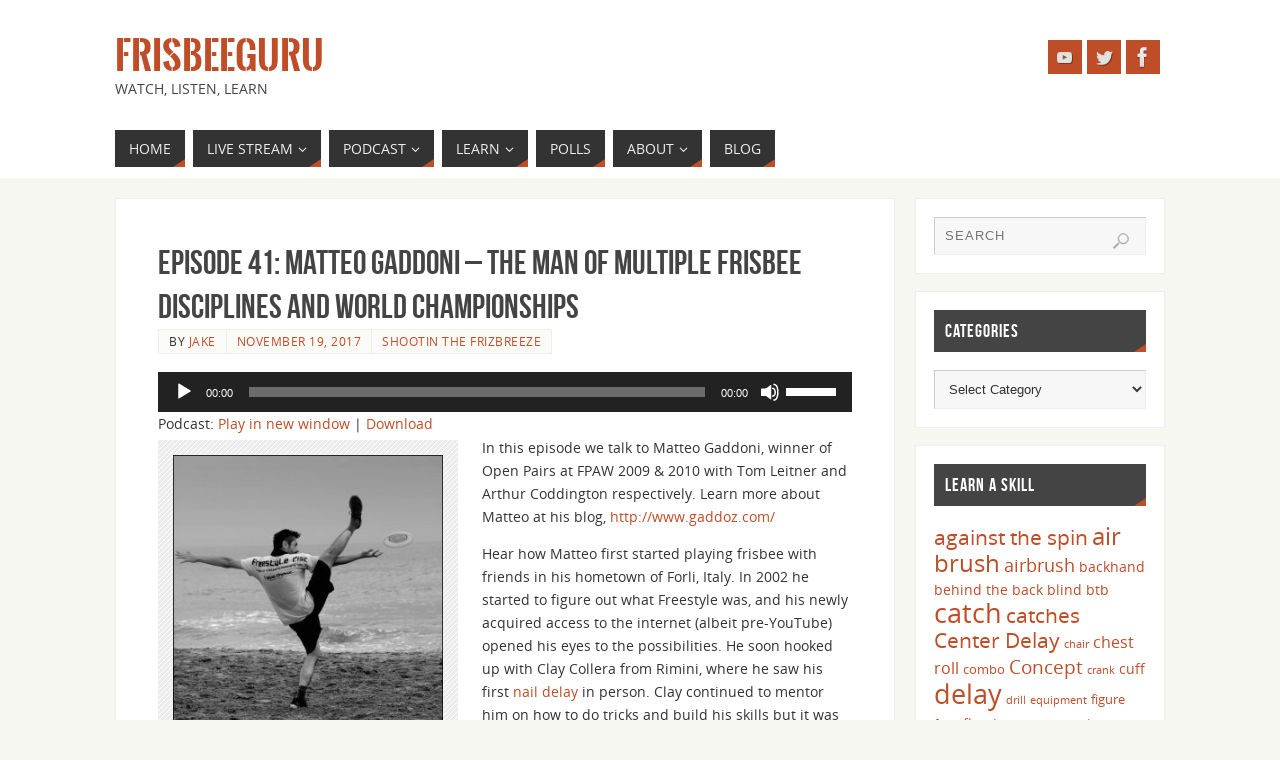

--- FILE ---
content_type: text/html; charset=UTF-8
request_url: https://heinsville.com/episode-41-matteo-gaddoni-man-multiple-frisbee-disciplines-world-championships/
body_size: 14751
content:
<!DOCTYPE html>
<html lang="en-US">
<head>
<meta name="viewport" content="width=device-width, user-scalable=yes, initial-scale=1.0, minimum-scale=1.0, maximum-scale=3.0">
<meta http-equiv="Content-Type" content="text/html; charset=UTF-8" />
<link rel="profile" href="http://gmpg.org/xfn/11" />
<link rel="pingback" href="https://heinsville.com/xmlrpc.php" />
<title>Episode 41: Matteo Gaddoni &#8211; The Man of Multiple Frisbee Disciplines and World Championships &#8211; FrisbeeGuru</title>
<link crossorigin data-rocket-preconnect href="https://www.googletagmanager.com" rel="preconnect">
<link crossorigin data-rocket-preconnect href="https://connect.facebook.net" rel="preconnect">
<link crossorigin data-rocket-preconnect href="https://www.google-analytics.com" rel="preconnect"><link rel="preload" data-rocket-preload as="image" href="http://www.frisbeeguru.com/wp-content/uploads/2017/11/MatteoAatPaga-300x300.jpg" imagesrcset="https://heinsville.com/wp-content/uploads/2017/11/MatteoAatPaga-300x300.jpg 300w, https://heinsville.com/wp-content/uploads/2017/11/MatteoAatPaga-150x150.jpg 150w, https://heinsville.com/wp-content/uploads/2017/11/MatteoAatPaga-768x768.jpg 768w, https://heinsville.com/wp-content/uploads/2017/11/MatteoAatPaga-50x50.jpg 50w, https://heinsville.com/wp-content/uploads/2017/11/MatteoAatPaga-100x100.jpg 100w, https://heinsville.com/wp-content/uploads/2017/11/MatteoAatPaga-218x218.jpg 218w, https://heinsville.com/wp-content/uploads/2017/11/MatteoAatPaga.jpg 791w" imagesizes="(max-width: 300px) 100vw, 300px" fetchpriority="high">
<meta name='robots' content='max-image-preview:large' />
	<style>img:is([sizes="auto" i], [sizes^="auto," i]) { contain-intrinsic-size: 3000px 1500px }</style>
	
<style id='wp-emoji-styles-inline-css' type='text/css'>

	img.wp-smiley, img.emoji {
		display: inline !important;
		border: none !important;
		box-shadow: none !important;
		height: 1em !important;
		width: 1em !important;
		margin: 0 0.07em !important;
		vertical-align: -0.1em !important;
		background: none !important;
		padding: 0 !important;
	}
</style>
<link rel='stylesheet' id='wp-block-library-css' href='https://heinsville.com/wp-includes/css/dist/block-library/style.min.css?ver=6.8.3' type='text/css' media='all' />
<style id='classic-theme-styles-inline-css' type='text/css'>
/*! This file is auto-generated */
.wp-block-button__link{color:#fff;background-color:#32373c;border-radius:9999px;box-shadow:none;text-decoration:none;padding:calc(.667em + 2px) calc(1.333em + 2px);font-size:1.125em}.wp-block-file__button{background:#32373c;color:#fff;text-decoration:none}
</style>
<style id='powerpress-player-block-style-inline-css' type='text/css'>


</style>
<style id='global-styles-inline-css' type='text/css'>
:root{--wp--preset--aspect-ratio--square: 1;--wp--preset--aspect-ratio--4-3: 4/3;--wp--preset--aspect-ratio--3-4: 3/4;--wp--preset--aspect-ratio--3-2: 3/2;--wp--preset--aspect-ratio--2-3: 2/3;--wp--preset--aspect-ratio--16-9: 16/9;--wp--preset--aspect-ratio--9-16: 9/16;--wp--preset--color--black: #000000;--wp--preset--color--cyan-bluish-gray: #abb8c3;--wp--preset--color--white: #ffffff;--wp--preset--color--pale-pink: #f78da7;--wp--preset--color--vivid-red: #cf2e2e;--wp--preset--color--luminous-vivid-orange: #ff6900;--wp--preset--color--luminous-vivid-amber: #fcb900;--wp--preset--color--light-green-cyan: #7bdcb5;--wp--preset--color--vivid-green-cyan: #00d084;--wp--preset--color--pale-cyan-blue: #8ed1fc;--wp--preset--color--vivid-cyan-blue: #0693e3;--wp--preset--color--vivid-purple: #9b51e0;--wp--preset--gradient--vivid-cyan-blue-to-vivid-purple: linear-gradient(135deg,rgba(6,147,227,1) 0%,rgb(155,81,224) 100%);--wp--preset--gradient--light-green-cyan-to-vivid-green-cyan: linear-gradient(135deg,rgb(122,220,180) 0%,rgb(0,208,130) 100%);--wp--preset--gradient--luminous-vivid-amber-to-luminous-vivid-orange: linear-gradient(135deg,rgba(252,185,0,1) 0%,rgba(255,105,0,1) 100%);--wp--preset--gradient--luminous-vivid-orange-to-vivid-red: linear-gradient(135deg,rgba(255,105,0,1) 0%,rgb(207,46,46) 100%);--wp--preset--gradient--very-light-gray-to-cyan-bluish-gray: linear-gradient(135deg,rgb(238,238,238) 0%,rgb(169,184,195) 100%);--wp--preset--gradient--cool-to-warm-spectrum: linear-gradient(135deg,rgb(74,234,220) 0%,rgb(151,120,209) 20%,rgb(207,42,186) 40%,rgb(238,44,130) 60%,rgb(251,105,98) 80%,rgb(254,248,76) 100%);--wp--preset--gradient--blush-light-purple: linear-gradient(135deg,rgb(255,206,236) 0%,rgb(152,150,240) 100%);--wp--preset--gradient--blush-bordeaux: linear-gradient(135deg,rgb(254,205,165) 0%,rgb(254,45,45) 50%,rgb(107,0,62) 100%);--wp--preset--gradient--luminous-dusk: linear-gradient(135deg,rgb(255,203,112) 0%,rgb(199,81,192) 50%,rgb(65,88,208) 100%);--wp--preset--gradient--pale-ocean: linear-gradient(135deg,rgb(255,245,203) 0%,rgb(182,227,212) 50%,rgb(51,167,181) 100%);--wp--preset--gradient--electric-grass: linear-gradient(135deg,rgb(202,248,128) 0%,rgb(113,206,126) 100%);--wp--preset--gradient--midnight: linear-gradient(135deg,rgb(2,3,129) 0%,rgb(40,116,252) 100%);--wp--preset--font-size--small: 13px;--wp--preset--font-size--medium: 20px;--wp--preset--font-size--large: 36px;--wp--preset--font-size--x-large: 42px;--wp--preset--spacing--20: 0.44rem;--wp--preset--spacing--30: 0.67rem;--wp--preset--spacing--40: 1rem;--wp--preset--spacing--50: 1.5rem;--wp--preset--spacing--60: 2.25rem;--wp--preset--spacing--70: 3.38rem;--wp--preset--spacing--80: 5.06rem;--wp--preset--shadow--natural: 6px 6px 9px rgba(0, 0, 0, 0.2);--wp--preset--shadow--deep: 12px 12px 50px rgba(0, 0, 0, 0.4);--wp--preset--shadow--sharp: 6px 6px 0px rgba(0, 0, 0, 0.2);--wp--preset--shadow--outlined: 6px 6px 0px -3px rgba(255, 255, 255, 1), 6px 6px rgba(0, 0, 0, 1);--wp--preset--shadow--crisp: 6px 6px 0px rgba(0, 0, 0, 1);}:where(.is-layout-flex){gap: 0.5em;}:where(.is-layout-grid){gap: 0.5em;}body .is-layout-flex{display: flex;}.is-layout-flex{flex-wrap: wrap;align-items: center;}.is-layout-flex > :is(*, div){margin: 0;}body .is-layout-grid{display: grid;}.is-layout-grid > :is(*, div){margin: 0;}:where(.wp-block-columns.is-layout-flex){gap: 2em;}:where(.wp-block-columns.is-layout-grid){gap: 2em;}:where(.wp-block-post-template.is-layout-flex){gap: 1.25em;}:where(.wp-block-post-template.is-layout-grid){gap: 1.25em;}.has-black-color{color: var(--wp--preset--color--black) !important;}.has-cyan-bluish-gray-color{color: var(--wp--preset--color--cyan-bluish-gray) !important;}.has-white-color{color: var(--wp--preset--color--white) !important;}.has-pale-pink-color{color: var(--wp--preset--color--pale-pink) !important;}.has-vivid-red-color{color: var(--wp--preset--color--vivid-red) !important;}.has-luminous-vivid-orange-color{color: var(--wp--preset--color--luminous-vivid-orange) !important;}.has-luminous-vivid-amber-color{color: var(--wp--preset--color--luminous-vivid-amber) !important;}.has-light-green-cyan-color{color: var(--wp--preset--color--light-green-cyan) !important;}.has-vivid-green-cyan-color{color: var(--wp--preset--color--vivid-green-cyan) !important;}.has-pale-cyan-blue-color{color: var(--wp--preset--color--pale-cyan-blue) !important;}.has-vivid-cyan-blue-color{color: var(--wp--preset--color--vivid-cyan-blue) !important;}.has-vivid-purple-color{color: var(--wp--preset--color--vivid-purple) !important;}.has-black-background-color{background-color: var(--wp--preset--color--black) !important;}.has-cyan-bluish-gray-background-color{background-color: var(--wp--preset--color--cyan-bluish-gray) !important;}.has-white-background-color{background-color: var(--wp--preset--color--white) !important;}.has-pale-pink-background-color{background-color: var(--wp--preset--color--pale-pink) !important;}.has-vivid-red-background-color{background-color: var(--wp--preset--color--vivid-red) !important;}.has-luminous-vivid-orange-background-color{background-color: var(--wp--preset--color--luminous-vivid-orange) !important;}.has-luminous-vivid-amber-background-color{background-color: var(--wp--preset--color--luminous-vivid-amber) !important;}.has-light-green-cyan-background-color{background-color: var(--wp--preset--color--light-green-cyan) !important;}.has-vivid-green-cyan-background-color{background-color: var(--wp--preset--color--vivid-green-cyan) !important;}.has-pale-cyan-blue-background-color{background-color: var(--wp--preset--color--pale-cyan-blue) !important;}.has-vivid-cyan-blue-background-color{background-color: var(--wp--preset--color--vivid-cyan-blue) !important;}.has-vivid-purple-background-color{background-color: var(--wp--preset--color--vivid-purple) !important;}.has-black-border-color{border-color: var(--wp--preset--color--black) !important;}.has-cyan-bluish-gray-border-color{border-color: var(--wp--preset--color--cyan-bluish-gray) !important;}.has-white-border-color{border-color: var(--wp--preset--color--white) !important;}.has-pale-pink-border-color{border-color: var(--wp--preset--color--pale-pink) !important;}.has-vivid-red-border-color{border-color: var(--wp--preset--color--vivid-red) !important;}.has-luminous-vivid-orange-border-color{border-color: var(--wp--preset--color--luminous-vivid-orange) !important;}.has-luminous-vivid-amber-border-color{border-color: var(--wp--preset--color--luminous-vivid-amber) !important;}.has-light-green-cyan-border-color{border-color: var(--wp--preset--color--light-green-cyan) !important;}.has-vivid-green-cyan-border-color{border-color: var(--wp--preset--color--vivid-green-cyan) !important;}.has-pale-cyan-blue-border-color{border-color: var(--wp--preset--color--pale-cyan-blue) !important;}.has-vivid-cyan-blue-border-color{border-color: var(--wp--preset--color--vivid-cyan-blue) !important;}.has-vivid-purple-border-color{border-color: var(--wp--preset--color--vivid-purple) !important;}.has-vivid-cyan-blue-to-vivid-purple-gradient-background{background: var(--wp--preset--gradient--vivid-cyan-blue-to-vivid-purple) !important;}.has-light-green-cyan-to-vivid-green-cyan-gradient-background{background: var(--wp--preset--gradient--light-green-cyan-to-vivid-green-cyan) !important;}.has-luminous-vivid-amber-to-luminous-vivid-orange-gradient-background{background: var(--wp--preset--gradient--luminous-vivid-amber-to-luminous-vivid-orange) !important;}.has-luminous-vivid-orange-to-vivid-red-gradient-background{background: var(--wp--preset--gradient--luminous-vivid-orange-to-vivid-red) !important;}.has-very-light-gray-to-cyan-bluish-gray-gradient-background{background: var(--wp--preset--gradient--very-light-gray-to-cyan-bluish-gray) !important;}.has-cool-to-warm-spectrum-gradient-background{background: var(--wp--preset--gradient--cool-to-warm-spectrum) !important;}.has-blush-light-purple-gradient-background{background: var(--wp--preset--gradient--blush-light-purple) !important;}.has-blush-bordeaux-gradient-background{background: var(--wp--preset--gradient--blush-bordeaux) !important;}.has-luminous-dusk-gradient-background{background: var(--wp--preset--gradient--luminous-dusk) !important;}.has-pale-ocean-gradient-background{background: var(--wp--preset--gradient--pale-ocean) !important;}.has-electric-grass-gradient-background{background: var(--wp--preset--gradient--electric-grass) !important;}.has-midnight-gradient-background{background: var(--wp--preset--gradient--midnight) !important;}.has-small-font-size{font-size: var(--wp--preset--font-size--small) !important;}.has-medium-font-size{font-size: var(--wp--preset--font-size--medium) !important;}.has-large-font-size{font-size: var(--wp--preset--font-size--large) !important;}.has-x-large-font-size{font-size: var(--wp--preset--font-size--x-large) !important;}
:where(.wp-block-post-template.is-layout-flex){gap: 1.25em;}:where(.wp-block-post-template.is-layout-grid){gap: 1.25em;}
:where(.wp-block-columns.is-layout-flex){gap: 2em;}:where(.wp-block-columns.is-layout-grid){gap: 2em;}
:root :where(.wp-block-pullquote){font-size: 1.5em;line-height: 1.6;}
</style>
<link rel='stylesheet' id='cpsh-shortcodes-css' href='https://heinsville.com/wp-content/plugins/column-shortcodes/assets/css/shortcodes.css?ver=1.0.1' type='text/css' media='all' />
<link rel='stylesheet' id='parent-style-css' href='https://heinsville.com/wp-content/themes/parabola/style.css?ver=6.8.3' type='text/css' media='all' />
<link rel='stylesheet' id='parabola-fonts-css' href='https://heinsville.com/wp-content/themes/parabola/fonts/fontfaces.css?ver=2.4.2' type='text/css' media='all' />
<link rel='stylesheet' id='parabola-style-css' href='https://heinsville.com/wp-content/themes/parabola-child/style.css?ver=2.4.2' type='text/css' media='all' />
<style id='parabola-style-inline-css' type='text/css'>
#header, #main, .topmenu, #colophon, #footer2-inner { max-width: 1050px; } #container.one-column { } #container.two-columns-right #secondary { width:250px; float:right; } #container.two-columns-right #content { width:780px; float:left; } /*fallback*/ #container.two-columns-right #content { width:calc(100% - 270px); float:left; } #container.two-columns-left #primary { width:250px; float:left; } #container.two-columns-left #content { width:780px; float:right; } /*fallback*/ #container.two-columns-left #content { width:-moz-calc(100% - 270px); float:right; width:-webkit-calc(100% - 270px); width:calc(100% - 270px); } #container.three-columns-right .sidey { width:125px; float:left; } #container.three-columns-right #primary { margin-left:20px; margin-right:20px; } #container.three-columns-right #content { width:760px; float:left; } /*fallback*/ #container.three-columns-right #content { width:-moz-calc(100% - 290px); float:left; width:-webkit-calc(100% - 290px); width:calc(100% - 290px);} #container.three-columns-left .sidey { width:125px; float:left; } #container.three-columns-left #secondary {margin-left:20px; margin-right:20px; } #container.three-columns-left #content { width:760px; float:right;} /*fallback*/ #container.three-columns-left #content { width:-moz-calc(100% - 290px); float:right; width:-webkit-calc(100% - 290px); width:calc(100% - 290px); } #container.three-columns-sided .sidey { width:125px; float:left; } #container.three-columns-sided #secondary { float:right; } #container.three-columns-sided #content { width:760px; float:right; /*fallback*/ width:-moz-calc(100% - 290px); float:right; width:-webkit-calc(100% - 290px); float:right; width:calc(100% - 290px); float:right; margin: 0 145px 0 -1050px; } body { font-family: "Open Sans"; } #content h1.entry-title a, #content h2.entry-title a, #content h1.entry-title , #content h2.entry-title, #frontpage .nivo-caption h3, .column-header-image, .column-header-noimage, .columnmore { font-family: "Bebas Neue"; } .widget-title, .widget-title a { line-height: normal; font-family: "Bebas Neue"; } .entry-content h1, .entry-content h2, .entry-content h3, .entry-content h4, .entry-content h5, .entry-content h6, h3#comments-title, #comments #reply-title { font-family: "Yanone Kaffeesatz Regular"; } #site-title span a { font-family: "Oswald Stencil"; } #access ul li a, #access ul li a span { font-family: "Open Sans"; } body { color: #333333; background-color: #F7F7F2 } a { color: #BF4D28; } a:hover { color: #E6AC27; } #header-full { background-color: #FFFFFF; } #site-title span a { color:#BF4D28; } #site-description { color:#444444; } .socials a { background-color: #BF4D28; } .socials .socials-hover { background-color: #333333; } .breadcrumbs:before { border-color: transparent transparent transparent #333333; } #access a, #nav-toggle span { color: #EEEEEE; background-color: #333333; } @media (max-width: 650px) { #access, #nav-toggle { background-color: #333333; } } #access a:hover { color: #E6AC27; background-color: #444444; } #access > .menu > ul > li > a:after, #access > .menu > ul ul:after { border-color: transparent transparent #BF4D28 transparent; } #access ul li:hover a:after { border-bottom-color:#E6AC27;} #access ul li.current_page_item > a, #access ul li.current-menu-item > a, /*#access ul li.current_page_parent > a, #access ul li.current-menu-parent > a,*/ #access ul li.current_page_ancestor > a, #access ul li.current-menu-ancestor > a { color: #FFFFFF; background-color: #000000; } #access ul li.current_page_item > a:hover, #access ul li.current-menu-item > a:hover, /*#access ul li.current_page_parent > a:hover, #access ul li.current-menu-parent > a:hover,*/ #access ul li.current_page_ancestor > a:hover, #access ul li.current-menu-ancestor > a:hover { color: #E6AC27; } .topmenu ul li a { color: #666666; } .topmenu ul li a:after { border-color: #BF4D28 transparent transparent transparent; } .topmenu ul li a:hover:after {border-top-color:#E6AC27} .topmenu ul li a:hover { color: #666666; background-color: #FFFFFF; } div.post, div.page, div.hentry, div.product, div[class^='post-'], #comments, .comments, .column-text, .column-image, #srights, #slefts, #front-text3, #front-text4, .page-title, .page-header, article.post, article.page, article.hentry, .contentsearch, #author-info, #nav-below, .yoyo > li, .woocommerce #mainwoo { background-color: #FFFFFF; } div.post, div.page, div.hentry, .sidey .widget-container, #comments, .commentlist .comment-body, article.post, article.page, article.hentry, #nav-below, .page-header, .yoyo > li, #front-text3, #front-text4 { border-color: #EEEEEE; } #author-info, #entry-author-info { border-color: #F7F7F7; } #entry-author-info #author-avatar, #author-info #author-avatar { border-color: #EEEEEE; } article.sticky:hover { border-color: rgba(230,172,39,.6); } .sidey .widget-container { color: #333333; background-color: #FFFFFF; } .sidey .widget-title { color: #FFFFFF; background-color: #444444; } .sidey .widget-title:after { border-color: transparent transparent #BF4D28; } .sidey .widget-container a { color: #BF4D28; } .sidey .widget-container a:hover { color: #E6AC27; } .entry-content h1, .entry-content h2, .entry-content h3, .entry-content h4, .entry-content h5, .entry-content h6 { color: #444444; } .entry-title, .entry-title a, .page-title { color: #444444; } .entry-title a:hover { color: #000000; } #content h3.entry-format { color: #EEEEEE; background-color: #333333; border-color: #333333; } #content h3.entry-format { color: #EEEEEE; background-color: #333333; border-color: #333333; } .comments-link { background-color: #F7F7F7; } .comments-link:before { border-color: #F7F7F7 transparent transparent; } #footer { color: #AAAAAA; background-color: #1A1917; } #footer2 { color: #AAAAAA; background-color: #131211; border-color:rgba(255,255,255,.1); } #footer a { color: #BF4D28; } #footer a:hover { color: #E6AC27; } #footer2 a { color: #BF4D28; } #footer2 a:hover { color: #E6AC27; } #footer .widget-container { color: #333333; background-color: #FFFFFF; } #footer .widget-title { color: #FFFFFF; background-color: #444444; } #footer .widget-title:after { border-color: transparent transparent #BF4D28; } .footermenu ul li a:after { border-color: transparent transparent #BF4D28 transparent; } a.continue-reading-link { color:#EEEEEE !important; background:#333333; border-color:#EEEEEE; } a.continue-reading-link:hover { background-color:#BF4D28; } .button, #respond .form-submit input#submit { background-color: #F7F7F7; border-color: #EEEEEE; } .button:hover, #respond .form-submit input#submit:hover { border-color: #CCCCCC; } .entry-content tr th, .entry-content thead th { color: #FFFFFF; background-color: #444444; } .entry-content fieldset, .entry-content tr td { border-color: #CCCCCC; } hr { background-color: #CCCCCC; } input[type="text"], input[type="password"], input[type="email"], textarea, select, input[type="color"],input[type="date"],input[type="datetime"],input[type="datetime-local"],input[type="month"],input[type="number"],input[type="range"], input[type="search"],input[type="tel"],input[type="time"],input[type="url"],input[type="week"] { background-color: #F7F7F7; border-color: #CCCCCC #EEEEEE #EEEEEE #CCCCCC; color: #333333; } input[type="submit"], input[type="reset"] { color: #333333; background-color: #F7F7F7; border-color: #EEEEEE;} input[type="text"]:hover, input[type="password"]:hover, input[type="email"]:hover, textarea:hover, input[type="color"]:hover, input[type="date"]:hover, input[type="datetime"]:hover, input[type="datetime-local"]:hover, input[type="month"]:hover, input[type="number"]:hover, input[type="range"]:hover, input[type="search"]:hover, input[type="tel"]:hover, input[type="time"]:hover, input[type="url"]:hover, input[type="week"]:hover { background-color: rgb(247,247,247); background-color: rgba(247,247,247,0.4); } .entry-content code { border-color: #CCCCCC; background-color: #F7F7F7; } .entry-content pre { background-color: #F7F7F7; } .entry-content blockquote { border-color: #BF4D28; background-color: #F7F7F7; } abbr, acronym { border-color: #333333; } span.edit-link { color: #333333; background-color: #EEEEEE; border-color: #F7F7F7; } .meta-border .entry-meta span, .meta-border .entry-utility span.bl_posted { border-color: #F7F7F7; } .meta-accented .entry-meta span, .meta-accented .entry-utility span.bl_posted { background-color: #EEEEEE; border-color: #F7F7F7; } .comment-meta a { color: #999999; } .comment-author { background-color: #F7F7F7; } .comment-details:after { border-color: transparent transparent transparent #F7F7F7; } .comment:hover > div > .comment-author { background-color: #EEEEEE; } .comment:hover > div > .comment-author .comment-details:after { border-color: transparent transparent transparent #EEEEEE; } #respond .form-allowed-tags { color: #999999; } .comment .reply a { border-color: #EEEEEE; color: #333333;} .comment .reply a:hover { background-color: #EEEEEE } .nav-next a:hover, .nav-previous a:hover {background: #F7F7F7} .pagination .current { font-weight: bold; } .pagination span, .pagination a { background-color: #FFFFFF; } .pagination a:hover { background-color: #333333;color:#BF4D28} .page-link em {background-color: #333333; color:#BF4D28;} .page-link a em {color:#E6AC27;} .page-link a:hover em {background-color:#444444;} #searchform input[type="text"] {color:#999999;} #toTop {border-color:transparent transparent #131211;} #toTop:after {border-color:transparent transparent #FFFFFF;} #toTop:hover:after {border-bottom-color:#BF4D28;} .caption-accented .wp-caption { background-color:rgb(191,77,40); background-color:rgba(191,77,40,0.8); color:#FFFFFF} .meta-themed .entry-meta span { color: #999999; background-color: #F7F7F7; border-color: #EEEEEE; } .meta-themed .entry-meta span:hover { background-color: #EEEEEE; } .meta-themed .entry-meta span a:hover { color: #333333; } .entry-content, .entry-summary, #front-text3, #front-text4 { text-align:Default ; } html { font-size:14px; line-height:1.7em; } #content h1.entry-title, #content h2.entry-title { font-size:34px ;} .widget-title, .widget-title a { font-size:18px ;} .entry-content h1 { font-size: 2.676em; } #frontpage h1 { font-size: 2.076em; } .entry-content h2 { font-size: 2.352em; } #frontpage h2 { font-size: 1.752em; } .entry-content h3 { font-size: 2.028em; } #frontpage h3 { font-size: 1.428em; } .entry-content h4 { font-size: 1.704em; } #frontpage h4 { font-size: 1.104em; } .entry-content h5 { font-size: 1.38em; } #frontpage h5 { font-size: 0.78em; } .entry-content h6 { font-size: 1.056em; } #frontpage h6 { font-size: 0.456em; } #site-title span a { font-size:38px ;} #access ul li a { font-size:14px ;} #access ul ul ul a {font-size:12px;} .nocomments, .nocomments2 {display:none;} #header-container > div:first-child { margin:40px 0 0 0px;} .page h1.entry-title, .home .page h2.entry-title { display:none; } .entry-content p, .entry-content ul, .entry-content ol, .entry-content dd, .entry-content pre, .entry-content hr, .commentlist p { margin-bottom: 1.0em; } #header-widget-area { width: 33%; } #branding { height:120px; } @media (max-width: 800px) { #content h1.entry-title, #content h2.entry-title { font-size:32.3px ; } #site-title span a { font-size:34.2px;} } @media (max-width: 650px) { #content h1.entry-title, #content h2.entry-title {font-size:30.6px ;} #site-title span a { font-size:30.4px;} } @media (max-width: 480px) { #site-title span a { font-size:22.8px;} } 
/* Parabola Custom CSS */
</style>
<link rel='stylesheet' id='parabola-mobile-css' href='https://heinsville.com/wp-content/themes/parabola/styles/style-mobile.css?ver=2.4.2' type='text/css' media='all' />
<script type="text/javascript" src="https://heinsville.com/wp-includes/js/jquery/jquery.min.js?ver=3.7.1" id="jquery-core-js"></script>
<script type="text/javascript" src="https://heinsville.com/wp-includes/js/jquery/jquery-migrate.min.js?ver=3.4.1" id="jquery-migrate-js"></script>
<script type="text/javascript" id="parabola-frontend-js-extra">
/* <![CDATA[ */
var parabola_settings = {"masonry":"0","magazine":"0","mobile":"1","fitvids":"1"};
/* ]]> */
</script>
<script type="text/javascript" src="https://heinsville.com/wp-content/themes/parabola/js/frontend.js?ver=2.4.2" id="parabola-frontend-js"></script>
<link rel="https://api.w.org/" href="https://heinsville.com/wp-json/" /><link rel="alternate" title="JSON" type="application/json" href="https://heinsville.com/wp-json/wp/v2/posts/3828" /><link rel="EditURI" type="application/rsd+xml" title="RSD" href="https://heinsville.com/xmlrpc.php?rsd" />
<meta name="generator" content="WordPress 6.8.3" />
<link rel="canonical" href="https://heinsville.com/episode-41-matteo-gaddoni-man-multiple-frisbee-disciplines-world-championships/" />
<link rel='shortlink' href='https://heinsville.com/?p=3828' />
<link rel="alternate" title="oEmbed (JSON)" type="application/json+oembed" href="https://heinsville.com/wp-json/oembed/1.0/embed?url=https%3A%2F%2Fheinsville.com%2Fepisode-41-matteo-gaddoni-man-multiple-frisbee-disciplines-world-championships%2F" />
<link rel="alternate" title="oEmbed (XML)" type="text/xml+oembed" href="https://heinsville.com/wp-json/oembed/1.0/embed?url=https%3A%2F%2Fheinsville.com%2Fepisode-41-matteo-gaddoni-man-multiple-frisbee-disciplines-world-championships%2F&#038;format=xml" />
            <script type="text/javascript"><!--
                                function powerpress_pinw(pinw_url){window.open(pinw_url, 'PowerPressPlayer','toolbar=0,status=0,resizable=1,width=460,height=320');	return false;}
                //-->

                // tabnab protection
                window.addEventListener('load', function () {
                    // make all links have rel="noopener noreferrer"
                    document.querySelectorAll('a[target="_blank"]').forEach(link => {
                        link.setAttribute('rel', 'noopener noreferrer');
                    });
                });
            </script>
            <link rel="icon" href="https://heinsville.com/wp-content/uploads/2017/08/cropped-FrisbeeGuruLogo-32x32.png" sizes="32x32" />
<link rel="icon" href="https://heinsville.com/wp-content/uploads/2017/08/cropped-FrisbeeGuruLogo-192x192.png" sizes="192x192" />
<link rel="apple-touch-icon" href="https://heinsville.com/wp-content/uploads/2017/08/cropped-FrisbeeGuruLogo-180x180.png" />
<meta name="msapplication-TileImage" content="https://heinsville.com/wp-content/uploads/2017/08/cropped-FrisbeeGuruLogo-270x270.png" />
<!--[if lt IE 9]>
<script>
document.createElement('header');
document.createElement('nav');
document.createElement('section');
document.createElement('article');
document.createElement('aside');
document.createElement('footer');
</script>
<![endif]-->
<meta name="generator" content="AccelerateWP 3.19.0.1-1.1-27" data-wpr-features="wpr_preconnect_external_domains wpr_oci wpr_desktop" /></head>
<body class="wp-singular post-template-default single single-post postid-3828 single-format-standard wp-theme-parabola wp-child-theme-parabola-child parabola-image-five caption-light meta-light parabola_triagles parabola-menu-left">

<div  id="toTop"> </div>
<div  id="wrapper" class="hfeed">


<div  id="header-full">

<header  id="header">


		<div id="masthead">

			<div id="branding" role="banner" >

				<div id="header-container">
<div><div id="site-title"><span> <a href="https://heinsville.com/" title="FrisbeeGuru" rel="home">FrisbeeGuru</a> </span></div><div id="site-description" >Watch, Listen, Learn</div></div><div class="socials" id="sheader">
			<a  target="_blank"  rel="nofollow" href="https://www.youtube.com/channel/UC9sxrbAUxV1hFgOJruGigkQ"
			class="socialicons social-YouTube" title="YouTube">
				<img alt="YouTube" src="https://heinsville.com/wp-content/themes/parabola/images/socials/YouTube.png" />
			</a>
			<a  target="_blank"  rel="nofollow" href="https://twitter.com/heinsville"
			class="socialicons social-Twitter" title="Twitter">
				<img alt="Twitter" src="https://heinsville.com/wp-content/themes/parabola/images/socials/Twitter.png" />
			</a>
			<a  target="_blank"  rel="nofollow" href="https://www.facebook.com/FrisbeeGuru-1933706883554163/"
			class="socialicons social-Facebook" title="Facebook">
				<img alt="Facebook" src="https://heinsville.com/wp-content/themes/parabola/images/socials/Facebook.png" />
			</a></div></div>								<div style="clear:both;"></div>

			</div><!-- #branding -->
			<a id="nav-toggle"><span>&nbsp;</span></a>
			
			<nav id="access" class="jssafe" role="navigation">

					<div class="skip-link screen-reader-text"><a href="#content" title="Skip to content">Skip to content</a></div>
	<div class="menu"><ul id="prime_nav" class="menu"><li id="menu-item-285" class="menu-item menu-item-type-custom menu-item-object-custom menu-item-285"><a href="/"><span>Home</span></a></li>
<li id="menu-item-516" class="menu-item menu-item-type-post_type menu-item-object-page menu-item-has-children menu-item-516"><a href="https://heinsville.com/live-streaming/"><span>Live Stream</span></a>
<ul class="sub-menu">
	<li id="menu-item-2001" class="menu-item menu-item-type-taxonomy menu-item-object-category menu-item-2001"><a href="https://heinsville.com/category/events/"><span>Past Events</span></a></li>
</ul>
</li>
<li id="menu-item-1363" class="menu-item menu-item-type-taxonomy menu-item-object-category current-post-ancestor current-menu-parent current-post-parent menu-item-has-children menu-item-1363"><a href="https://heinsville.com/category/shootin-frizbreeze/"><span>Podcast</span></a>
<ul class="sub-menu">
	<li id="menu-item-1757" class="menu-item menu-item-type-taxonomy menu-item-object-category current-post-ancestor current-menu-parent current-post-parent menu-item-1757"><a href="https://heinsville.com/category/shootin-frizbreeze/"><span>Listen</span></a></li>
</ul>
</li>
<li id="menu-item-376" class="menu-item menu-item-type-post_type menu-item-object-page menu-item-has-children menu-item-376"><a href="https://heinsville.com/learn-to-jam/"><span>Learn</span></a>
<ul class="sub-menu">
	<li id="menu-item-1762" class="menu-item menu-item-type-post_type menu-item-object-page menu-item-1762"><a href="https://heinsville.com/learn-to-jam/"><span>Start Here</span></a></li>
	<li id="menu-item-238" class="menu-item menu-item-type-post_type menu-item-object-page menu-item-has-children menu-item-238"><a href="https://heinsville.com/what-is-freestyle-frisbee/"><span>What is Freestyle Frisbee</span></a>
	<ul class="sub-menu">
		<li id="menu-item-2216" class="menu-item menu-item-type-taxonomy menu-item-object-category menu-item-2216"><a href="https://heinsville.com/category/history/"><span>History</span></a></li>
	</ul>
</li>
	<li id="menu-item-1763" class="menu-item menu-item-type-taxonomy menu-item-object-category menu-item-1763"><a href="https://heinsville.com/category/word/"><span>Terminology</span></a></li>
</ul>
</li>
<li id="menu-item-1797" class="menu-item menu-item-type-taxonomy menu-item-object-category menu-item-1797"><a href="https://heinsville.com/category/polls/"><span>Polls</span></a></li>
<li id="menu-item-18" class="menu-item menu-item-type-post_type menu-item-object-page menu-item-has-children menu-item-18"><a href="https://heinsville.com/about-us/"><span>About</span></a>
<ul class="sub-menu">
	<li id="menu-item-2107" class="menu-item menu-item-type-post_type menu-item-object-page menu-item-2107"><a href="https://heinsville.com/about-us/"><span>Our Mission</span></a></li>
</ul>
</li>
<li id="menu-item-3054" class="menu-item menu-item-type-post_type menu-item-object-page menu-item-3054"><a href="https://heinsville.com/blog/"><span>Blog</span></a></li>
</ul></div>
			</nav><!-- #access -->

		</div><!-- #masthead -->

	<div style="clear:both;height:1px;width:1px;"> </div>

</header><!-- #header -->
</div><!-- #header-full -->
<div  id="main">
	<div  id="forbottom" >
		
		<div style="clear:both;"> </div>

		
		<section id="container" class="two-columns-right">
			<div id="content" role="main">
			

				<div id="post-3828" class="post-3828 post type-post status-publish format-standard has-post-thumbnail hentry category-shootin-frizbreeze">
					<h1 class="entry-title">Episode 41: Matteo Gaddoni &#8211; The Man of Multiple Frisbee Disciplines and World Championships</h1>
										<div class="entry-meta">
						&nbsp; <span class="author vcard" >By  <a class="url fn n" rel="author" href="https://heinsville.com/author/heinsvil/" title="View all posts by Jake">Jake</a></span> <span><time class="onDate date published" datetime="2017-11-19T00:00:25-08:00"> <a href="https://heinsville.com/episode-41-matteo-gaddoni-man-multiple-frisbee-disciplines-world-championships/" rel="bookmark">November 19, 2017</a> </time></span><time class="updated"  datetime="2024-07-29T16:31:33-07:00">July 29, 2024</time> <span class="bl_categ"> <a href="https://heinsville.com/category/shootin-frizbreeze/" rel="tag">Shootin The FrizBreeze</a> </span>  					</div><!-- .entry-meta -->

					<div class="entry-content">
						<div class="powerpress_player" id="powerpress_player_7397"><!--[if lt IE 9]><script>document.createElement('audio');</script><![endif]-->
<audio class="wp-audio-shortcode" id="audio-3828-1" preload="none" style="width: 100%;" controls="controls"><source type="audio/mpeg" src="http://media.blubrry.com/shootinthefrizbreeze/www.frisbeeguru.com/wp-content/uploads/2017/11/Matteo-Episode-1-Final-Cut.mp3?_=1" /><a href="http://media.blubrry.com/shootinthefrizbreeze/www.frisbeeguru.com/wp-content/uploads/2017/11/Matteo-Episode-1-Final-Cut.mp3">http://media.blubrry.com/shootinthefrizbreeze/www.frisbeeguru.com/wp-content/uploads/2017/11/Matteo-Episode-1-Final-Cut.mp3</a></audio></div><p class="powerpress_links powerpress_links_mp3" style="margin-bottom: 1px !important;">Podcast: <a href="http://media.blubrry.com/shootinthefrizbreeze/www.frisbeeguru.com/wp-content/uploads/2017/11/Matteo-Episode-1-Final-Cut.mp3" class="powerpress_link_pinw" target="_blank" title="Play in new window" onclick="return powerpress_pinw('https://heinsville.com/?powerpress_pinw=3828-podcast');" rel="nofollow">Play in new window</a> | <a href="http://media.blubrry.com/shootinthefrizbreeze/www.frisbeeguru.com/wp-content/uploads/2017/11/Matteo-Episode-1-Final-Cut.mp3" class="powerpress_link_d" title="Download" rel="nofollow" download="Matteo-Episode-1-Final-Cut.mp3">Download</a></p><p><a href="http://www.frisbeeguru.com/wp-content/uploads/2017/11/MatteoAatPaga.jpg"><img fetchpriority="high" decoding="async" class="size-medium wp-image-3835 alignleft" src="http://www.frisbeeguru.com/wp-content/uploads/2017/11/MatteoAatPaga-300x300.jpg" alt="Matteo Gaddoni" width="300" height="300" srcset="https://heinsville.com/wp-content/uploads/2017/11/MatteoAatPaga-300x300.jpg 300w, https://heinsville.com/wp-content/uploads/2017/11/MatteoAatPaga-150x150.jpg 150w, https://heinsville.com/wp-content/uploads/2017/11/MatteoAatPaga-768x768.jpg 768w, https://heinsville.com/wp-content/uploads/2017/11/MatteoAatPaga-50x50.jpg 50w, https://heinsville.com/wp-content/uploads/2017/11/MatteoAatPaga-100x100.jpg 100w, https://heinsville.com/wp-content/uploads/2017/11/MatteoAatPaga-218x218.jpg 218w, https://heinsville.com/wp-content/uploads/2017/11/MatteoAatPaga.jpg 791w" sizes="(max-width: 300px) 100vw, 300px" /></a>In this episode we talk to Matteo Gaddoni, winner of Open Pairs at FPAW 2009 &amp; 2010 with Tom Leitner and Arthur Coddington respectively. Learn more about Matteo at his blog, <a href="http://www.gaddoz.com/">http://www.gaddoz.com/</a></p>
<p>Hear how Matteo first started playing frisbee with friends in his hometown of Forli, Italy. In 2002 he started to figure out what Freestyle was, and his newly acquired access to the internet (albeit pre-YouTube) opened his eyes to the possibilities. He soon hooked up with Clay Collera from Rimini, where he saw his first <a href="http://www.frisbeeguru.com/tag/nail-delay/">nail delay</a> in person. Clay continued to mentor him on how to do tricks and build his skills but it was Mark Regalbuti and others in New York that taught him about flow. However, Matteo has many people that have brought him inspiration over the years. Both Jake and Randy remember seeing <a href="https://youtu.be/TL7eegLkI-s?list=PLWnL4Iza7HoP3STuhYmKGVUCfX6JMb6RV">Matteo play for the first time in 2003 at FPA Worlds in Rimini</a>; the &#8220;man in the hat&#8221; made a big impression on both of them.</p>
<p>Just so you know, Shootin&#8217; the Frizbreeze is syndicated on <a href="https://www.stitcher.com/podcast/frisbee-guru/shootin-the-frizbreeze">Stitcher</a>, <a href="https://itunes.apple.com/us/podcast/shootin-the-frizbreeze/id1205817330?mt=2">iTunes</a>, and <a href="https://player.fm/series/shootin-the-frizbreeze">other</a> podcast syndicators that you may use. Please subscribe and leave a comment, which makes it easier for more people to find us.</p>
											</div><!-- .entry-content -->


					<div class="entry-utility">
						<span class="bl_bookmark">Bookmark the  <a href="https://heinsville.com/episode-41-matteo-gaddoni-man-multiple-frisbee-disciplines-world-championships/" title="Permalink to Episode 41: Matteo Gaddoni &#8211; The Man of Multiple Frisbee Disciplines and World Championships" rel="bookmark">permalink</a>. </span>											</div><!-- .entry-utility -->
				</div><!-- #post-## -->

				<div id="nav-below" class="navigation">
					<div class="nav-previous"><a href="https://heinsville.com/poll-many-people-jam-community/" rel="prev"><span class="meta-nav">&laquo;</span> Poll: How Many People are In Your Jam Community?</a></div>
					<div class="nav-next"><a href="https://heinsville.com/word-day-poach/" rel="next">Word of the Day &#8211; Poach <span class="meta-nav">&raquo;</span></a></div>
				</div><!-- #nav-below -->

				<div id="comments" class="">
			<h3 id="comments-title">
				3 Comments			</h3>
	<ol class="commentlist">
			<li class="comment even thread-even depth-1" id="li-comment-1974">
		<div id="comment-1974">
		<div class="comment-author vcard">
			<img alt='' src='https://secure.gravatar.com/avatar/ef328ddca5087f808eb479afad9960686e8dd66f5da89f3b6560083ba4aa1d3f?s=60&#038;d=mm&#038;r=g' srcset='https://secure.gravatar.com/avatar/ef328ddca5087f808eb479afad9960686e8dd66f5da89f3b6560083ba4aa1d3f?s=120&#038;d=mm&#038;r=g 2x' class='avatar avatar-60 photo' height='60' width='60' decoding='async'/>			<div class="comment-details">
				<cite class="fn"><a href="http://www.discgolfschool.co.uk" class="url" rel="ugc external nofollow">RickRick</a></cite> 				<div class="comment-meta commentmetadata">
					<a href="https://heinsville.com/episode-41-matteo-gaddoni-man-multiple-frisbee-disciplines-world-championships/#comment-1974">
					November 20, 2017 at 10:05 am</a>				</div><!-- .comment-meta .commentmetadata -->
			</div> <!-- .comment-details -->
		</div><!-- .comment-author .vcard -->

		<div class="comment-body">
					
			<p>I am now a full time listener for your pod casts and as newbie to the game, may I say how useful and informative these podcasts are.<br />
This one in particular, hearing about his journey is incredible and I am a very jealous disc&#8217;er.<br />
Can&#8217;t wait to join you all in Prague and start my own journey. Thank you Jake and Randy for giving me yet another avenue to improve. The Jamily is so strong, even more so than other disc sports. So grateful to be a new brother.</p>
			<div class="reply">
							</div><!-- .reply -->
		</div>

	</div><!-- #comment-##  -->

	</li><!-- #comment-## -->
	<li class="comment odd alt thread-odd thread-alt depth-1" id="li-comment-1979">
		<div id="comment-1979">
		<div class="comment-author vcard">
			<img alt='' src='https://secure.gravatar.com/avatar/f0eb2a89ab9829f679159039f411c2c9dc7b7dfb2322a9aa45ce6d3692e4c771?s=60&#038;d=mm&#038;r=g' srcset='https://secure.gravatar.com/avatar/f0eb2a89ab9829f679159039f411c2c9dc7b7dfb2322a9aa45ce6d3692e4c771?s=120&#038;d=mm&#038;r=g 2x' class='avatar avatar-60 photo' height='60' width='60' decoding='async'/>			<div class="comment-details">
				<cite class="fn">John Titcomb</cite> 				<div class="comment-meta commentmetadata">
					<a href="https://heinsville.com/episode-41-matteo-gaddoni-man-multiple-frisbee-disciplines-world-championships/#comment-1979">
					November 22, 2017 at 8:09 am</a>				</div><!-- .comment-meta .commentmetadata -->
			</div> <!-- .comment-details -->
		</div><!-- .comment-author .vcard -->

		<div class="comment-body">
					
			<p>Thank you, Matteo!</p>
			<div class="reply">
							</div><!-- .reply -->
		</div>

	</div><!-- #comment-##  -->

	</li><!-- #comment-## -->
	<li class="post pingback">
		<p>Pingback: <a href="http://www.frisbeeguru.com/history-1998-current-euro-wave/" class="url" rel="ugc external nofollow">History: 1998 - Current; The Euro Wave - FrisbeeGuru</a></p>
	</li><!-- #comment-## -->
	</ol>
	 
	<p class="nocomments">Comments are closed</p> 
</div><!-- #comments -->


						</div><!-- #content -->
			<div id="secondary" class="widget-area sidey" role="complementary">
		
			<ul class="xoxo">
								<li id="search-4" class="widget-container widget_search">
<form role="search" method="get" class="searchform" action="https://heinsville.com/">
	<label>
		<span class="screen-reader-text">Search for:</span>
		<input type="search" class="s" placeholder="SEARCH" value="" name="s" />
	</label>
	<button type="submit" class="searchsubmit"><span class="screen-reader-text">Search</span></button>
</form>
</li><li id="categories-3" class="widget-container widget_categories"><h3 class="widget-title">Categories</h3><form action="https://heinsville.com" method="get"><label class="screen-reader-text" for="cat">Categories</label><select  name='cat' id='cat' class='postform'>
	<option value='-1'>Select Category</option>
	<option class="level-0" value="154">Events</option>
	<option class="level-1" value="172">&nbsp;&nbsp;&nbsp;1974</option>
	<option class="level-2" value="173">&nbsp;&nbsp;&nbsp;&nbsp;&nbsp;&nbsp;Canadian Open</option>
	<option class="level-2" value="174">&nbsp;&nbsp;&nbsp;&nbsp;&nbsp;&nbsp;Jersey Jam</option>
	<option class="level-1" value="222">&nbsp;&nbsp;&nbsp;2002</option>
	<option class="level-2" value="223">&nbsp;&nbsp;&nbsp;&nbsp;&nbsp;&nbsp;FPAW</option>
	<option class="level-1" value="179">&nbsp;&nbsp;&nbsp;2010</option>
	<option class="level-2" value="7">&nbsp;&nbsp;&nbsp;&nbsp;&nbsp;&nbsp;Superhein 2010</option>
	<option class="level-1" value="178">&nbsp;&nbsp;&nbsp;2014</option>
	<option class="level-2" value="68">&nbsp;&nbsp;&nbsp;&nbsp;&nbsp;&nbsp;AFO2014</option>
	<option class="level-2" value="170">&nbsp;&nbsp;&nbsp;&nbsp;&nbsp;&nbsp;FPAW 2014</option>
	<option class="level-1" value="175">&nbsp;&nbsp;&nbsp;2015</option>
	<option class="level-2" value="119">&nbsp;&nbsp;&nbsp;&nbsp;&nbsp;&nbsp;AFC 2015</option>
	<option class="level-2" value="169">&nbsp;&nbsp;&nbsp;&nbsp;&nbsp;&nbsp;The Jammers 2015</option>
	<option class="level-1" value="176">&nbsp;&nbsp;&nbsp;2016</option>
	<option class="level-2" value="134">&nbsp;&nbsp;&nbsp;&nbsp;&nbsp;&nbsp;FPAW2016</option>
	<option class="level-1" value="177">&nbsp;&nbsp;&nbsp;2017</option>
	<option class="level-2" value="182">&nbsp;&nbsp;&nbsp;&nbsp;&nbsp;&nbsp;American Freestyle Open 2017</option>
	<option class="level-2" value="196">&nbsp;&nbsp;&nbsp;&nbsp;&nbsp;&nbsp;City vs City</option>
	<option class="level-2" value="188">&nbsp;&nbsp;&nbsp;&nbsp;&nbsp;&nbsp;FPAW 2017</option>
	<option class="level-2" value="155">&nbsp;&nbsp;&nbsp;&nbsp;&nbsp;&nbsp;Frisbeer Cup 2017</option>
	<option class="level-2" value="185">&nbsp;&nbsp;&nbsp;&nbsp;&nbsp;&nbsp;German Championships 2017</option>
	<option class="level-2" value="181">&nbsp;&nbsp;&nbsp;&nbsp;&nbsp;&nbsp;Italian Open 2017</option>
	<option class="level-2" value="194">&nbsp;&nbsp;&nbsp;&nbsp;&nbsp;&nbsp;Jam Britannia III</option>
	<option class="level-2" value="161">&nbsp;&nbsp;&nbsp;&nbsp;&nbsp;&nbsp;Jam Canaria 2017</option>
	<option class="level-2" value="195">&nbsp;&nbsp;&nbsp;&nbsp;&nbsp;&nbsp;Lazzaroni</option>
	<option class="level-2" value="183">&nbsp;&nbsp;&nbsp;&nbsp;&nbsp;&nbsp;Munich Mash</option>
	<option class="level-2" value="165">&nbsp;&nbsp;&nbsp;&nbsp;&nbsp;&nbsp;Paganello 2017</option>
	<option class="level-2" value="186">&nbsp;&nbsp;&nbsp;&nbsp;&nbsp;&nbsp;Potlatch</option>
	<option class="level-2" value="171">&nbsp;&nbsp;&nbsp;&nbsp;&nbsp;&nbsp;The Jammers 2017</option>
	<option class="level-2" value="162">&nbsp;&nbsp;&nbsp;&nbsp;&nbsp;&nbsp;Virginia States 2017</option>
	<option class="level-2" value="187">&nbsp;&nbsp;&nbsp;&nbsp;&nbsp;&nbsp;WFDF 2017 &#8211; Freestyle Event</option>
	<option class="level-1" value="197">&nbsp;&nbsp;&nbsp;2018</option>
	<option class="level-2" value="225">&nbsp;&nbsp;&nbsp;&nbsp;&nbsp;&nbsp;Beach Stylers 2018</option>
	<option class="level-2" value="210">&nbsp;&nbsp;&nbsp;&nbsp;&nbsp;&nbsp;Black to the Forest</option>
	<option class="level-2" value="218">&nbsp;&nbsp;&nbsp;&nbsp;&nbsp;&nbsp;Deutsche Meisterschaft 2018</option>
	<option class="level-2" value="219">&nbsp;&nbsp;&nbsp;&nbsp;&nbsp;&nbsp;European Freestyle Open 2018</option>
	<option class="level-2" value="220">&nbsp;&nbsp;&nbsp;&nbsp;&nbsp;&nbsp;Freestyle Players Association World Championships 2018</option>
	<option class="level-2" value="215">&nbsp;&nbsp;&nbsp;&nbsp;&nbsp;&nbsp;Frisbee Italian Championship Open 2018</option>
	<option class="level-2" value="199">&nbsp;&nbsp;&nbsp;&nbsp;&nbsp;&nbsp;Frisbeer Cup 2018</option>
	<option class="level-2" value="227">&nbsp;&nbsp;&nbsp;&nbsp;&nbsp;&nbsp;Golden Gate Shred 2018</option>
	<option class="level-2" value="206">&nbsp;&nbsp;&nbsp;&nbsp;&nbsp;&nbsp;IFC 2018</option>
	<option class="level-2" value="198">&nbsp;&nbsp;&nbsp;&nbsp;&nbsp;&nbsp;In Den Hallen</option>
	<option class="level-2" value="226">&nbsp;&nbsp;&nbsp;&nbsp;&nbsp;&nbsp;Jam Britania 4</option>
	<option class="level-2" value="217">&nbsp;&nbsp;&nbsp;&nbsp;&nbsp;&nbsp;Sunbreak</option>
	<option class="level-2" value="213">&nbsp;&nbsp;&nbsp;&nbsp;&nbsp;&nbsp;The Jammers</option>
	<option class="level-2" value="221">&nbsp;&nbsp;&nbsp;&nbsp;&nbsp;&nbsp;Torneo Frisbee Freestyle 2018</option>
	<option class="level-2" value="216">&nbsp;&nbsp;&nbsp;&nbsp;&nbsp;&nbsp;US Open 2018</option>
	<option class="level-2" value="214">&nbsp;&nbsp;&nbsp;&nbsp;&nbsp;&nbsp;Virginia States 2018</option>
	<option class="level-1" value="228">&nbsp;&nbsp;&nbsp;2019</option>
	<option class="level-2" value="239">&nbsp;&nbsp;&nbsp;&nbsp;&nbsp;&nbsp;Beach Stylers 2019</option>
	<option class="level-2" value="230">&nbsp;&nbsp;&nbsp;&nbsp;&nbsp;&nbsp;City vs City 2019</option>
	<option class="level-2" value="240">&nbsp;&nbsp;&nbsp;&nbsp;&nbsp;&nbsp;FPAW 2019</option>
	<option class="level-2" value="231">&nbsp;&nbsp;&nbsp;&nbsp;&nbsp;&nbsp;Frisbeer Cup 2019</option>
	<option class="level-2" value="235">&nbsp;&nbsp;&nbsp;&nbsp;&nbsp;&nbsp;German Championships 2019</option>
	<option class="level-2" value="232">&nbsp;&nbsp;&nbsp;&nbsp;&nbsp;&nbsp;HolyJam 2019</option>
	<option class="level-2" value="236">&nbsp;&nbsp;&nbsp;&nbsp;&nbsp;&nbsp;Italian Open 2019</option>
	<option class="level-2" value="234">&nbsp;&nbsp;&nbsp;&nbsp;&nbsp;&nbsp;The Jammers 2019</option>
	<option class="level-2" value="238">&nbsp;&nbsp;&nbsp;&nbsp;&nbsp;&nbsp;Torneo Di Frisbee 2019</option>
	<option class="level-2" value="233">&nbsp;&nbsp;&nbsp;&nbsp;&nbsp;&nbsp;Virginia States 2019</option>
	<option class="level-2" value="237">&nbsp;&nbsp;&nbsp;&nbsp;&nbsp;&nbsp;WOC 2019</option>
	<option class="level-2" value="229">&nbsp;&nbsp;&nbsp;&nbsp;&nbsp;&nbsp;World Urban Games 2019</option>
	<option class="level-1" value="241">&nbsp;&nbsp;&nbsp;2020</option>
	<option class="level-2" value="242">&nbsp;&nbsp;&nbsp;&nbsp;&nbsp;&nbsp;City Vs City</option>
	<option class="level-2" value="243">&nbsp;&nbsp;&nbsp;&nbsp;&nbsp;&nbsp;In Den Hallen 2020</option>
	<option class="level-2" value="245">&nbsp;&nbsp;&nbsp;&nbsp;&nbsp;&nbsp;Tiny Room Battle Challenge 2020</option>
	<option class="level-1" value="246">&nbsp;&nbsp;&nbsp;2021</option>
	<option class="level-2" value="247">&nbsp;&nbsp;&nbsp;&nbsp;&nbsp;&nbsp;Tiny Room Battle Challenge 4</option>
	<option class="level-0" value="6">Freestyle Frisbee in the News</option>
	<option class="level-0" value="167">History</option>
	<option class="level-0" value="79">Interviews</option>
	<option class="level-0" value="211">Jam Scenes</option>
	<option class="level-1" value="212">&nbsp;&nbsp;&nbsp;New York City</option>
	<option class="level-1" value="70">&nbsp;&nbsp;&nbsp;Portland Series</option>
	<option class="level-0" value="5">Learn to Jam</option>
	<option class="level-1" value="23">&nbsp;&nbsp;&nbsp;Advanced</option>
	<option class="level-1" value="16">&nbsp;&nbsp;&nbsp;Beginner</option>
	<option class="level-1" value="22">&nbsp;&nbsp;&nbsp;Intermediate</option>
	<option class="level-1" value="24">&nbsp;&nbsp;&nbsp;Other</option>
	<option class="level-0" value="14">Links</option>
	<option class="level-0" value="63">Live Stream</option>
	<option class="level-1" value="152">&nbsp;&nbsp;&nbsp;How To</option>
	<option class="level-0" value="71">News</option>
	<option class="level-0" value="8">Polls</option>
	<option class="level-0" value="15">Press Release</option>
	<option class="level-0" value="153">Shootin The FrizBreeze</option>
	<option class="level-0" value="184">Store</option>
	<option class="level-0" value="9">The Jam Report</option>
	<option class="level-0" value="200">Trivia</option>
	<option class="level-0" value="1">Uncategorized</option>
	<option class="level-0" value="13">Videos</option>
	<option class="level-0" value="12">Word of the Day</option>
	<option class="level-0" value="224">You Shredded Guys</option>
</select>
</form><script type="text/javascript">
/* <![CDATA[ */

(function() {
	var dropdown = document.getElementById( "cat" );
	function onCatChange() {
		if ( dropdown.options[ dropdown.selectedIndex ].value > 0 ) {
			dropdown.parentNode.submit();
		}
	}
	dropdown.onchange = onCatChange;
})();

/* ]]> */
</script>
</li><li id="tag_cloud-3" class="widget-container widget_tag_cloud"><h3 class="widget-title">Learn a Skill</h3><div class="tagcloud"><a href="https://heinsville.com/tag/against-the-spin/" class="tag-cloud-link tag-link-36 tag-link-position-1" style="font-size: 15.550561797753pt;" aria-label="against the spin (11 items)">against the spin</a>
<a href="https://heinsville.com/tag/air-brush/" class="tag-cloud-link tag-link-27 tag-link-position-2" style="font-size: 17.910112359551pt;" aria-label="air brush (16 items)">air brush</a>
<a href="https://heinsville.com/tag/airbrush/" class="tag-cloud-link tag-link-69 tag-link-position-3" style="font-size: 13.505617977528pt;" aria-label="airbrush (8 items)">airbrush</a>
<a href="https://heinsville.com/tag/backhand/" class="tag-cloud-link tag-link-53 tag-link-position-4" style="font-size: 10.831460674157pt;" aria-label="backhand (5 items)">backhand</a>
<a href="https://heinsville.com/tag/behind-the-back/" class="tag-cloud-link tag-link-95 tag-link-position-5" style="font-size: 10.831460674157pt;" aria-label="behind the back (5 items)">behind the back</a>
<a href="https://heinsville.com/tag/blind/" class="tag-cloud-link tag-link-117 tag-link-position-6" style="font-size: 10.831460674157pt;" aria-label="blind (5 items)">blind</a>
<a href="https://heinsville.com/tag/btb/" class="tag-cloud-link tag-link-96 tag-link-position-7" style="font-size: 10.831460674157pt;" aria-label="btb (5 items)">btb</a>
<a href="https://heinsville.com/tag/catch/" class="tag-cloud-link tag-link-61 tag-link-position-8" style="font-size: 20.584269662921pt;" aria-label="catch (24 items)">catch</a>
<a href="https://heinsville.com/tag/catches/" class="tag-cloud-link tag-link-40 tag-link-position-9" style="font-size: 15.550561797753pt;" aria-label="catches (11 items)">catches</a>
<a href="https://heinsville.com/tag/center-delay/" class="tag-cloud-link tag-link-80 tag-link-position-10" style="font-size: 15.550561797753pt;" aria-label="Center Delay (11 items)">Center Delay</a>
<a href="https://heinsville.com/tag/chair/" class="tag-cloud-link tag-link-94 tag-link-position-11" style="font-size: 8pt;" aria-label="chair (3 items)">chair</a>
<a href="https://heinsville.com/tag/chest-roll/" class="tag-cloud-link tag-link-72 tag-link-position-12" style="font-size: 11.932584269663pt;" aria-label="chest roll (6 items)">chest roll</a>
<a href="https://heinsville.com/tag/combo/" class="tag-cloud-link tag-link-83 tag-link-position-13" style="font-size: 9.5730337078652pt;" aria-label="combo (4 items)">combo</a>
<a href="https://heinsville.com/tag/concept/" class="tag-cloud-link tag-link-32 tag-link-position-14" style="font-size: 14.292134831461pt;" aria-label="Concept (9 items)">Concept</a>
<a href="https://heinsville.com/tag/crank/" class="tag-cloud-link tag-link-46 tag-link-position-15" style="font-size: 8pt;" aria-label="crank (3 items)">crank</a>
<a href="https://heinsville.com/tag/cuff/" class="tag-cloud-link tag-link-66 tag-link-position-16" style="font-size: 10.831460674157pt;" aria-label="cuff (5 items)">cuff</a>
<a href="https://heinsville.com/tag/delay/" class="tag-cloud-link tag-link-26 tag-link-position-17" style="font-size: 20.269662921348pt;" aria-label="delay (23 items)">delay</a>
<a href="https://heinsville.com/tag/drill/" class="tag-cloud-link tag-link-97 tag-link-position-18" style="font-size: 8pt;" aria-label="drill (3 items)">drill</a>
<a href="https://heinsville.com/tag/equipment/" class="tag-cloud-link tag-link-34 tag-link-position-19" style="font-size: 8pt;" aria-label="equipment (3 items)">equipment</a>
<a href="https://heinsville.com/tag/figure-four/" class="tag-cloud-link tag-link-78 tag-link-position-20" style="font-size: 9.5730337078652pt;" aria-label="figure four (4 items)">figure four</a>
<a href="https://heinsville.com/tag/flamingo/" class="tag-cloud-link tag-link-99 tag-link-position-21" style="font-size: 10.831460674157pt;" aria-label="flamingo (5 items)">flamingo</a>
<a href="https://heinsville.com/tag/gitis/" class="tag-cloud-link tag-link-98 tag-link-position-22" style="font-size: 9.5730337078652pt;" aria-label="gitis (4 items)">gitis</a>
<a href="https://heinsville.com/tag/hoop/" class="tag-cloud-link tag-link-115 tag-link-position-23" style="font-size: 8pt;" aria-label="Hoop (3 items)">Hoop</a>
<a href="https://heinsville.com/tag/invert/" class="tag-cloud-link tag-link-113 tag-link-position-24" style="font-size: 10.831460674157pt;" aria-label="invert (5 items)">invert</a>
<a href="https://heinsville.com/tag/kick-brush/" class="tag-cloud-link tag-link-43 tag-link-position-25" style="font-size: 9.5730337078652pt;" aria-label="kick brush (4 items)">kick brush</a>
<a href="https://heinsville.com/tag/leg-over/" class="tag-cloud-link tag-link-136 tag-link-position-26" style="font-size: 8pt;" aria-label="leg over (3 items)">leg over</a>
<a href="https://heinsville.com/tag/nail-delay/" class="tag-cloud-link tag-link-29 tag-link-position-27" style="font-size: 22pt;" aria-label="nail delay (30 items)">nail delay</a>
<a href="https://heinsville.com/tag/osis/" class="tag-cloud-link tag-link-58 tag-link-position-28" style="font-size: 10.831460674157pt;" aria-label="osis (5 items)">osis</a>
<a href="https://heinsville.com/tag/pull/" class="tag-cloud-link tag-link-128 tag-link-position-29" style="font-size: 13.505617977528pt;" aria-label="pull (8 items)">pull</a>
<a href="https://heinsville.com/tag/rim-delay/" class="tag-cloud-link tag-link-30 tag-link-position-30" style="font-size: 20.269662921348pt;" aria-label="rim delay (23 items)">rim delay</a>
<a href="https://heinsville.com/tag/rim-swoop/" class="tag-cloud-link tag-link-120 tag-link-position-31" style="font-size: 8pt;" aria-label="rim swoop (3 items)">rim swoop</a>
<a href="https://heinsville.com/tag/rolls/" class="tag-cloud-link tag-link-42 tag-link-position-32" style="font-size: 14.921348314607pt;" aria-label="rolls (10 items)">rolls</a>
<a href="https://heinsville.com/tag/self-throw/" class="tag-cloud-link tag-link-127 tag-link-position-33" style="font-size: 11.932584269663pt;" aria-label="self throw (6 items)">self throw</a>
<a href="https://heinsville.com/tag/series/" class="tag-cloud-link tag-link-81 tag-link-position-34" style="font-size: 10.831460674157pt;" aria-label="series (5 items)">series</a>
<a href="https://heinsville.com/tag/set/" class="tag-cloud-link tag-link-77 tag-link-position-35" style="font-size: 16.022471910112pt;" aria-label="set (12 items)">set</a>
<a href="https://heinsville.com/tag/skid/" class="tag-cloud-link tag-link-124 tag-link-position-36" style="font-size: 8pt;" aria-label="skid (3 items)">skid</a>
<a href="https://heinsville.com/tag/spin/" class="tag-cloud-link tag-link-33 tag-link-position-37" style="font-size: 8pt;" aria-label="spin (3 items)">spin</a>
<a href="https://heinsville.com/tag/stretching/" class="tag-cloud-link tag-link-54 tag-link-position-38" style="font-size: 8pt;" aria-label="stretching (3 items)">stretching</a>
<a href="https://heinsville.com/tag/throw/" class="tag-cloud-link tag-link-25 tag-link-position-39" style="font-size: 20.269662921348pt;" aria-label="throw (23 items)">throw</a>
<a href="https://heinsville.com/tag/tipping/" class="tag-cloud-link tag-link-51 tag-link-position-40" style="font-size: 9.5730337078652pt;" aria-label="tipping (4 items)">tipping</a>
<a href="https://heinsville.com/tag/turnover/" class="tag-cloud-link tag-link-28 tag-link-position-41" style="font-size: 13.505617977528pt;" aria-label="turnover (8 items)">turnover</a>
<a href="https://heinsville.com/tag/under-the-leg/" class="tag-cloud-link tag-link-89 tag-link-position-42" style="font-size: 13.505617977528pt;" aria-label="under the leg (8 items)">under the leg</a>
<a href="https://heinsville.com/tag/utl/" class="tag-cloud-link tag-link-90 tag-link-position-43" style="font-size: 13.505617977528pt;" aria-label="utl (8 items)">utl</a>
<a href="https://heinsville.com/tag/whip-over/" class="tag-cloud-link tag-link-129 tag-link-position-44" style="font-size: 8pt;" aria-label="whip over (3 items)">whip over</a>
<a href="https://heinsville.com/tag/with-the-spin/" class="tag-cloud-link tag-link-47 tag-link-position-45" style="font-size: 12.719101123596pt;" aria-label="with the spin (7 items)">with the spin</a></div>
</li>			</ul>

			
		</div>
		</section><!-- #container -->

	<div style="clear:both;"></div>
	</div> <!-- #forbottom -->
	</div><!-- #main -->


	<footer  id="footer" role="contentinfo">
		<div  id="colophon">
		
			

			<div id="footer-widget-area"  role="complementary"  class="footerone" >

				<div id="first" class="widget-area">
					<ul class="xoxo">
						<li id="tag_cloud-4" class="widget-container widget_tag_cloud"><h3 class="widget-title">Tags</h3><div class="tagcloud"><a href="https://heinsville.com/tag/against-the-spin/" class="tag-cloud-link tag-link-36 tag-link-position-1" style="font-size: 15.550561797753pt;" aria-label="against the spin (11 items)">against the spin</a>
<a href="https://heinsville.com/tag/air-brush/" class="tag-cloud-link tag-link-27 tag-link-position-2" style="font-size: 17.910112359551pt;" aria-label="air brush (16 items)">air brush</a>
<a href="https://heinsville.com/tag/airbrush/" class="tag-cloud-link tag-link-69 tag-link-position-3" style="font-size: 13.505617977528pt;" aria-label="airbrush (8 items)">airbrush</a>
<a href="https://heinsville.com/tag/backhand/" class="tag-cloud-link tag-link-53 tag-link-position-4" style="font-size: 10.831460674157pt;" aria-label="backhand (5 items)">backhand</a>
<a href="https://heinsville.com/tag/behind-the-back/" class="tag-cloud-link tag-link-95 tag-link-position-5" style="font-size: 10.831460674157pt;" aria-label="behind the back (5 items)">behind the back</a>
<a href="https://heinsville.com/tag/blind/" class="tag-cloud-link tag-link-117 tag-link-position-6" style="font-size: 10.831460674157pt;" aria-label="blind (5 items)">blind</a>
<a href="https://heinsville.com/tag/btb/" class="tag-cloud-link tag-link-96 tag-link-position-7" style="font-size: 10.831460674157pt;" aria-label="btb (5 items)">btb</a>
<a href="https://heinsville.com/tag/catch/" class="tag-cloud-link tag-link-61 tag-link-position-8" style="font-size: 20.584269662921pt;" aria-label="catch (24 items)">catch</a>
<a href="https://heinsville.com/tag/catches/" class="tag-cloud-link tag-link-40 tag-link-position-9" style="font-size: 15.550561797753pt;" aria-label="catches (11 items)">catches</a>
<a href="https://heinsville.com/tag/center-delay/" class="tag-cloud-link tag-link-80 tag-link-position-10" style="font-size: 15.550561797753pt;" aria-label="Center Delay (11 items)">Center Delay</a>
<a href="https://heinsville.com/tag/chair/" class="tag-cloud-link tag-link-94 tag-link-position-11" style="font-size: 8pt;" aria-label="chair (3 items)">chair</a>
<a href="https://heinsville.com/tag/chest-roll/" class="tag-cloud-link tag-link-72 tag-link-position-12" style="font-size: 11.932584269663pt;" aria-label="chest roll (6 items)">chest roll</a>
<a href="https://heinsville.com/tag/combo/" class="tag-cloud-link tag-link-83 tag-link-position-13" style="font-size: 9.5730337078652pt;" aria-label="combo (4 items)">combo</a>
<a href="https://heinsville.com/tag/concept/" class="tag-cloud-link tag-link-32 tag-link-position-14" style="font-size: 14.292134831461pt;" aria-label="Concept (9 items)">Concept</a>
<a href="https://heinsville.com/tag/crank/" class="tag-cloud-link tag-link-46 tag-link-position-15" style="font-size: 8pt;" aria-label="crank (3 items)">crank</a>
<a href="https://heinsville.com/tag/cuff/" class="tag-cloud-link tag-link-66 tag-link-position-16" style="font-size: 10.831460674157pt;" aria-label="cuff (5 items)">cuff</a>
<a href="https://heinsville.com/tag/delay/" class="tag-cloud-link tag-link-26 tag-link-position-17" style="font-size: 20.269662921348pt;" aria-label="delay (23 items)">delay</a>
<a href="https://heinsville.com/tag/drill/" class="tag-cloud-link tag-link-97 tag-link-position-18" style="font-size: 8pt;" aria-label="drill (3 items)">drill</a>
<a href="https://heinsville.com/tag/equipment/" class="tag-cloud-link tag-link-34 tag-link-position-19" style="font-size: 8pt;" aria-label="equipment (3 items)">equipment</a>
<a href="https://heinsville.com/tag/figure-four/" class="tag-cloud-link tag-link-78 tag-link-position-20" style="font-size: 9.5730337078652pt;" aria-label="figure four (4 items)">figure four</a>
<a href="https://heinsville.com/tag/flamingo/" class="tag-cloud-link tag-link-99 tag-link-position-21" style="font-size: 10.831460674157pt;" aria-label="flamingo (5 items)">flamingo</a>
<a href="https://heinsville.com/tag/gitis/" class="tag-cloud-link tag-link-98 tag-link-position-22" style="font-size: 9.5730337078652pt;" aria-label="gitis (4 items)">gitis</a>
<a href="https://heinsville.com/tag/hoop/" class="tag-cloud-link tag-link-115 tag-link-position-23" style="font-size: 8pt;" aria-label="Hoop (3 items)">Hoop</a>
<a href="https://heinsville.com/tag/invert/" class="tag-cloud-link tag-link-113 tag-link-position-24" style="font-size: 10.831460674157pt;" aria-label="invert (5 items)">invert</a>
<a href="https://heinsville.com/tag/kick-brush/" class="tag-cloud-link tag-link-43 tag-link-position-25" style="font-size: 9.5730337078652pt;" aria-label="kick brush (4 items)">kick brush</a>
<a href="https://heinsville.com/tag/leg-over/" class="tag-cloud-link tag-link-136 tag-link-position-26" style="font-size: 8pt;" aria-label="leg over (3 items)">leg over</a>
<a href="https://heinsville.com/tag/nail-delay/" class="tag-cloud-link tag-link-29 tag-link-position-27" style="font-size: 22pt;" aria-label="nail delay (30 items)">nail delay</a>
<a href="https://heinsville.com/tag/osis/" class="tag-cloud-link tag-link-58 tag-link-position-28" style="font-size: 10.831460674157pt;" aria-label="osis (5 items)">osis</a>
<a href="https://heinsville.com/tag/pull/" class="tag-cloud-link tag-link-128 tag-link-position-29" style="font-size: 13.505617977528pt;" aria-label="pull (8 items)">pull</a>
<a href="https://heinsville.com/tag/rim-delay/" class="tag-cloud-link tag-link-30 tag-link-position-30" style="font-size: 20.269662921348pt;" aria-label="rim delay (23 items)">rim delay</a>
<a href="https://heinsville.com/tag/rim-swoop/" class="tag-cloud-link tag-link-120 tag-link-position-31" style="font-size: 8pt;" aria-label="rim swoop (3 items)">rim swoop</a>
<a href="https://heinsville.com/tag/rolls/" class="tag-cloud-link tag-link-42 tag-link-position-32" style="font-size: 14.921348314607pt;" aria-label="rolls (10 items)">rolls</a>
<a href="https://heinsville.com/tag/self-throw/" class="tag-cloud-link tag-link-127 tag-link-position-33" style="font-size: 11.932584269663pt;" aria-label="self throw (6 items)">self throw</a>
<a href="https://heinsville.com/tag/series/" class="tag-cloud-link tag-link-81 tag-link-position-34" style="font-size: 10.831460674157pt;" aria-label="series (5 items)">series</a>
<a href="https://heinsville.com/tag/set/" class="tag-cloud-link tag-link-77 tag-link-position-35" style="font-size: 16.022471910112pt;" aria-label="set (12 items)">set</a>
<a href="https://heinsville.com/tag/skid/" class="tag-cloud-link tag-link-124 tag-link-position-36" style="font-size: 8pt;" aria-label="skid (3 items)">skid</a>
<a href="https://heinsville.com/tag/spin/" class="tag-cloud-link tag-link-33 tag-link-position-37" style="font-size: 8pt;" aria-label="spin (3 items)">spin</a>
<a href="https://heinsville.com/tag/stretching/" class="tag-cloud-link tag-link-54 tag-link-position-38" style="font-size: 8pt;" aria-label="stretching (3 items)">stretching</a>
<a href="https://heinsville.com/tag/throw/" class="tag-cloud-link tag-link-25 tag-link-position-39" style="font-size: 20.269662921348pt;" aria-label="throw (23 items)">throw</a>
<a href="https://heinsville.com/tag/tipping/" class="tag-cloud-link tag-link-51 tag-link-position-40" style="font-size: 9.5730337078652pt;" aria-label="tipping (4 items)">tipping</a>
<a href="https://heinsville.com/tag/turnover/" class="tag-cloud-link tag-link-28 tag-link-position-41" style="font-size: 13.505617977528pt;" aria-label="turnover (8 items)">turnover</a>
<a href="https://heinsville.com/tag/under-the-leg/" class="tag-cloud-link tag-link-89 tag-link-position-42" style="font-size: 13.505617977528pt;" aria-label="under the leg (8 items)">under the leg</a>
<a href="https://heinsville.com/tag/utl/" class="tag-cloud-link tag-link-90 tag-link-position-43" style="font-size: 13.505617977528pt;" aria-label="utl (8 items)">utl</a>
<a href="https://heinsville.com/tag/whip-over/" class="tag-cloud-link tag-link-129 tag-link-position-44" style="font-size: 8pt;" aria-label="whip over (3 items)">whip over</a>
<a href="https://heinsville.com/tag/with-the-spin/" class="tag-cloud-link tag-link-47 tag-link-position-45" style="font-size: 12.719101123596pt;" aria-label="with the spin (7 items)">with the spin</a></div>
</li>					</ul>
				</div><!-- #first .widget-area -->



			</div><!-- #footer-widget-area -->
			
		</div><!-- #colophon -->

		<div  id="footer2">
			<div id="footer2-inner">
				<div id="site-copyright">FrisbeeGuru - Watch, Listen, Learn.</div>	<div style="text-align:center;padding:5px 0 2px;text-transform:uppercase;font-size:12px;margin:1em auto 0;">
	Powered by <a target="_blank" href="http://www.cryoutcreations.eu" title="Parabola Theme by Cryout Creations">Parabola</a> &amp; <a target="_blank" href="http://wordpress.org/"
			title="Semantic Personal Publishing Platform">  WordPress.		</a>
	</div><!-- #site-info -->
	<div class="socials" id="sfooter">
			<a  target="_blank"  rel="nofollow" href="https://www.youtube.com/channel/UC9sxrbAUxV1hFgOJruGigkQ"
			class="socialicons social-YouTube" title="YouTube">
				<img alt="YouTube" src="https://heinsville.com/wp-content/themes/parabola/images/socials/YouTube.png" />
			</a>
			<a  target="_blank"  rel="nofollow" href="https://twitter.com/heinsville"
			class="socialicons social-Twitter" title="Twitter">
				<img alt="Twitter" src="https://heinsville.com/wp-content/themes/parabola/images/socials/Twitter.png" />
			</a>
			<a  target="_blank"  rel="nofollow" href="https://www.facebook.com/FrisbeeGuru-1933706883554163/"
			class="socialicons social-Facebook" title="Facebook">
				<img alt="Facebook" src="https://heinsville.com/wp-content/themes/parabola/images/socials/Facebook.png" />
			</a></div>			</div>
		</div><!-- #footer2 -->

	</footer><!-- #footer -->

</div><!-- #wrapper -->

<script type="speculationrules">
{"prefetch":[{"source":"document","where":{"and":[{"href_matches":"\/*"},{"not":{"href_matches":["\/wp-*.php","\/wp-admin\/*","\/wp-content\/uploads\/*","\/wp-content\/*","\/wp-content\/plugins\/*","\/wp-content\/themes\/parabola-child\/*","\/wp-content\/themes\/parabola\/*","\/*\\?(.+)"]}},{"not":{"selector_matches":"a[rel~=\"nofollow\"]"}},{"not":{"selector_matches":".no-prefetch, .no-prefetch a"}}]},"eagerness":"conservative"}]}
</script>
<link rel='stylesheet' id='mediaelement-css' href='https://heinsville.com/wp-includes/js/mediaelement/mediaelementplayer-legacy.min.css?ver=4.2.17' type='text/css' media='all' />
<link rel='stylesheet' id='wp-mediaelement-css' href='https://heinsville.com/wp-includes/js/mediaelement/wp-mediaelement.min.css?ver=6.8.3' type='text/css' media='all' />
<script type="text/javascript" src="https://heinsville.com/wp-includes/js/comment-reply.min.js?ver=6.8.3" id="comment-reply-js" async="async" data-wp-strategy="async"></script>
<script type="text/javascript" src="https://heinsville.com/wp-content/plugins/powerpress/player.min.js?ver=6.8.3" id="powerpress-player-js"></script>
<script type="text/javascript" id="mediaelement-core-js-before">
/* <![CDATA[ */
var mejsL10n = {"language":"en","strings":{"mejs.download-file":"Download File","mejs.install-flash":"You are using a browser that does not have Flash player enabled or installed. Please turn on your Flash player plugin or download the latest version from https:\/\/get.adobe.com\/flashplayer\/","mejs.fullscreen":"Fullscreen","mejs.play":"Play","mejs.pause":"Pause","mejs.time-slider":"Time Slider","mejs.time-help-text":"Use Left\/Right Arrow keys to advance one second, Up\/Down arrows to advance ten seconds.","mejs.live-broadcast":"Live Broadcast","mejs.volume-help-text":"Use Up\/Down Arrow keys to increase or decrease volume.","mejs.unmute":"Unmute","mejs.mute":"Mute","mejs.volume-slider":"Volume Slider","mejs.video-player":"Video Player","mejs.audio-player":"Audio Player","mejs.captions-subtitles":"Captions\/Subtitles","mejs.captions-chapters":"Chapters","mejs.none":"None","mejs.afrikaans":"Afrikaans","mejs.albanian":"Albanian","mejs.arabic":"Arabic","mejs.belarusian":"Belarusian","mejs.bulgarian":"Bulgarian","mejs.catalan":"Catalan","mejs.chinese":"Chinese","mejs.chinese-simplified":"Chinese (Simplified)","mejs.chinese-traditional":"Chinese (Traditional)","mejs.croatian":"Croatian","mejs.czech":"Czech","mejs.danish":"Danish","mejs.dutch":"Dutch","mejs.english":"English","mejs.estonian":"Estonian","mejs.filipino":"Filipino","mejs.finnish":"Finnish","mejs.french":"French","mejs.galician":"Galician","mejs.german":"German","mejs.greek":"Greek","mejs.haitian-creole":"Haitian Creole","mejs.hebrew":"Hebrew","mejs.hindi":"Hindi","mejs.hungarian":"Hungarian","mejs.icelandic":"Icelandic","mejs.indonesian":"Indonesian","mejs.irish":"Irish","mejs.italian":"Italian","mejs.japanese":"Japanese","mejs.korean":"Korean","mejs.latvian":"Latvian","mejs.lithuanian":"Lithuanian","mejs.macedonian":"Macedonian","mejs.malay":"Malay","mejs.maltese":"Maltese","mejs.norwegian":"Norwegian","mejs.persian":"Persian","mejs.polish":"Polish","mejs.portuguese":"Portuguese","mejs.romanian":"Romanian","mejs.russian":"Russian","mejs.serbian":"Serbian","mejs.slovak":"Slovak","mejs.slovenian":"Slovenian","mejs.spanish":"Spanish","mejs.swahili":"Swahili","mejs.swedish":"Swedish","mejs.tagalog":"Tagalog","mejs.thai":"Thai","mejs.turkish":"Turkish","mejs.ukrainian":"Ukrainian","mejs.vietnamese":"Vietnamese","mejs.welsh":"Welsh","mejs.yiddish":"Yiddish"}};
/* ]]> */
</script>
<script type="text/javascript" src="https://heinsville.com/wp-includes/js/mediaelement/mediaelement-and-player.min.js?ver=4.2.17" id="mediaelement-core-js"></script>
<script type="text/javascript" src="https://heinsville.com/wp-includes/js/mediaelement/mediaelement-migrate.min.js?ver=6.8.3" id="mediaelement-migrate-js"></script>
<script type="text/javascript" id="mediaelement-js-extra">
/* <![CDATA[ */
var _wpmejsSettings = {"pluginPath":"\/wp-includes\/js\/mediaelement\/","classPrefix":"mejs-","stretching":"responsive","audioShortcodeLibrary":"mediaelement","videoShortcodeLibrary":"mediaelement"};
/* ]]> */
</script>
<script type="text/javascript" src="https://heinsville.com/wp-includes/js/mediaelement/wp-mediaelement.min.js?ver=6.8.3" id="wp-mediaelement-js"></script>
<script type="text/javascript">var cryout_global_content_width = 800;
(function(i,s,o,g,r,a,m){i['GoogleAnalyticsObject']=r;i[r]=i[r]||function(){
  (i[r].q=i[r].q||[]).push(arguments)},i[r].l=1*new Date();a=s.createElement(o),
  m=s.getElementsByTagName(o)[0];a.async=1;a.src=g;m.parentNode.insertBefore(a,m)
  })(window,document,'script','//www.google-analytics.com/analytics.js','ga');

  ga('create', 'UA-11185870-1', 'auto');
  ga('send', 'pageview'); 

(function(d, s, id) {
  var js, fjs = d.getElementsByTagName(s)[0];
  if (d.getElementById(id)) return;
  js = d.createElement(s); js.id = id;
  js.src = "//connect.facebook.net/en_US/sdk.js#xfbml=1&version=v2.8";
  fjs.parentNode.insertBefore(js, fjs);
}(document, 'script', 'facebook-jssdk'));</script>
</body>
</html>

<!-- Performance optimized by AccelerateWP. - Debug: cached@1768412500 -->